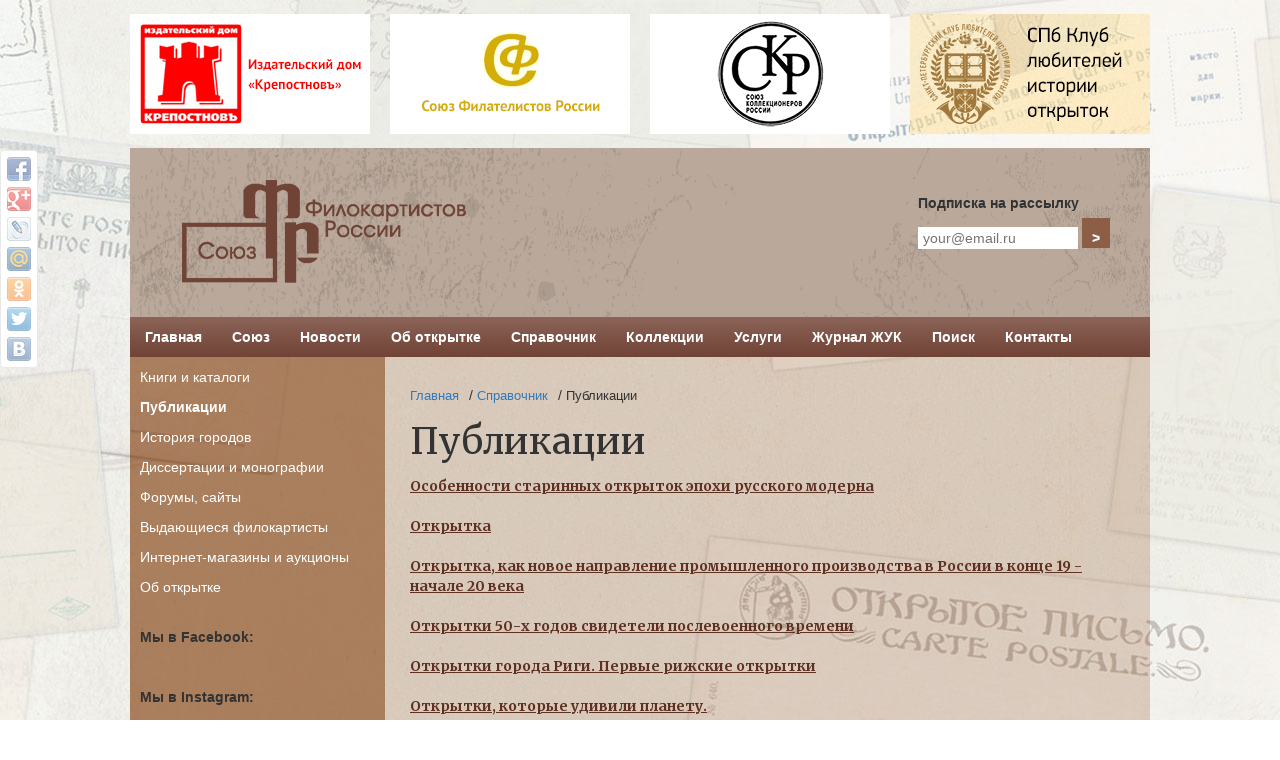

--- FILE ---
content_type: text/html; charset=UTF-8
request_url: https://russianpostcardunion.ru/spravochnik/publikatsii/?bxajaxid=3fd3465ff745fa96c1116a69152092c7&PAGEN_1=4
body_size: 7491
content:
<!DOCTYPE html>
<html>
	<head>
<meta http-equiv="X-UA-Compatible" content="IE=edge">

		<meta http-equiv="Content-Type" content="text/html; charset=UTF-8" />
<meta name="robots" content="index, follow" />
<meta name="keywords" content="Союз филокартистов" />
<meta name="description" content="Союз филокартистов" />
<link href="/bitrix/cache/css/s1/fil/page_c90220fef9bf0f334555d7d42011ab70/page_c90220fef9bf0f334555d7d42011ab70_v1.css?17302915051974" type="text/css"  rel="stylesheet" />
<link href="/bitrix/cache/css/s1/fil/template_1c29df91a7b028c51c936636257b6121/template_1c29df91a7b028c51c936636257b6121_v1.css?17302905828553" type="text/css"  data-template-style="true" rel="stylesheet" />
<script  src="/bitrix/cache/js/s1/fil/template_12591d51c8fa982aee0278893f03423c/template_12591d51c8fa982aee0278893f03423c_v1.js?1730290582990"></script>
<script type="text/javascript">var _ba = _ba || []; _ba.push(["aid", "f055d7943f5b0c260800d2f569974e20"]); _ba.push(["host", "russianpostcardunion.ru"]); (function() {var ba = document.createElement("script"); ba.type = "text/javascript"; ba.async = true;ba.src = (document.location.protocol == "https:" ? "https://" : "http://") + "bitrix.info/ba.js";var s = document.getElementsByTagName("script")[0];s.parentNode.insertBefore(ba, s);})();</script>


		<title>Союз филокартистов</title>
		<link rel="shortcut icon" type="image/x-icon" href="/favicon.png" /> 	
<!-- Bootstrap -->
    <link href="/bitrix/templates/fil/css/bootstrap.min.css" rel="stylesheet">

    <!-- HTML5 shim and Respond.js for IE8 support of HTML5 elements and media queries -->
    <!-- WARNING: Respond.js doesn't work if you view the page via file:// -->
    <!--[if lt IE 9]>
      <script src="https://oss.maxcdn.com/html5shiv/3.7.2/html5shiv.min.js"></script>
      <script src="https://oss.maxcdn.com/respond/1.4.2/respond.min.js"></script>
    <![endif]--> 

    <!-- jQuery (necessary for Bootstrap's JavaScript plugins) -->
    <script src="/bitrix/templates/fil/js/jquery.min.js"></script>
    <!-- Include all compiled plugins (below), or include individual files as needed -->
    <script src="/bitrix/templates/fil/js/bootstrap.min.js"></script>
	
	<!-- fotorama.css & fotorama.js. -->
	<link  href="/bitrix/templates/fil/fotorama/fotorama.css" rel="stylesheet"> <!-- 3 KB -->
	<script src="/bitrix/templates/fil/fotorama/fotorama.js"></script> <!-- 16 KB -->
 <script type="text/javascript" src="/bitrix/templates/fil/js/jquery.fancybox.js"></script>
    <link href="/bitrix/templates/fil/css/fancyboxstyle.css" rel="stylesheet">
    <link href="/bitrix/templates/fil/css/style.css" rel="stylesheet">
	<link href="https://fonts.googleapis.com/css?family=Playfair+Display:400,400i,700,700i,900,900i&amp;subset=cyrillic" rel="stylesheet">
	<link href="https://fonts.googleapis.com/css?family=Merriweather:300,300i,400,400i,700,700i,900,900i&amp;subset=cyrillic" rel="stylesheet">

	</head>

<!-- Yandex.Metrika counter -->
<script type="text/javascript">
    (function (d, w, c) {
        (w[c] = w[c] || []).push(function() {
            try {
                w.yaCounter36089510 = new Ya.Metrika({
                    id:36089510,
                    clickmap:true,
                    trackLinks:true,
                    accurateTrackBounce:true,
                    webvisor:true
                });
            } catch(e) { }
        });

        var n = d.getElementsByTagName("script")[0],
            s = d.createElement("script"),
            f = function () { n.parentNode.insertBefore(s, n); };
        s.type = "text/javascript";
        s.async = true;
        s.src = "https://mc.yandex.ru/metrika/watch.js";

        if (w.opera == "[object Opera]") {
            d.addEventListener("DOMContentLoaded", f, false);
        } else { f(); }
    })(document, window, "yandex_metrika_callbacks");
</script>
<noscript><div><img src="https://mc.yandex.ru/watch/36089510" style="position:absolute; left:-9999px;" alt="" /></div></noscript>
<!-- /Yandex.Metrika counter -->

	<body>
		<div id="fb-root"></div>
		<script>(function(d, s, id) {
		  var js, fjs = d.getElementsByTagName(s)[0];
		  if (d.getElementById(id)) return;
		  js = d.createElement(s); js.id = id;
		  js.src = "//connect.facebook.net/ru_RU/sdk.js#xfbml=1&version=v2.6&appId=647445548637131";
		  fjs.parentNode.insertBefore(js, fjs);
		}(document, 'script', 'facebook-jssdk'));</script>
		<div id="panel">
					</div>

	<div class="container">
      <!-- Banner -->
      <div class="images-navigation-block" style="margin-top:0px !important;"> 
		  <div class="">  
			<div class="images-navigation">
				<noindex>
					<a class="item library" href="http://krepostnov.ru" style="height:120px;" target="_blank">
						<div class="picture" style="height: 120px; background: rgba(124, 53, 0, 0.3);">
							<img src="/images/reklama/krep_h120.png" alt="Издательский дом &laquo;Крепостновъ&raquo;" title="Издательский дом &laquo;Крепостновъ&raquo;">
						</div> 
						
					</a>
					<a class="item library" href="http://sfr-rus.ru/" style="height:120px;" target="_blank">
						<div class="picture" style="height: 120px; background: rgba(124, 53, 0, 0.3);">
							<img src="/images/reklama/filatelist_h120.png" alt="Союз Филателистов России" title="Союз Филателистов России">
						</div> 
						
					</a>
<!--					<a class="item library" href="http://anticvarium.ru/auction/show/51" style="height:120px;" target="_blank">
						<div class="picture" style="height: 120px; background: rgba(124, 53, 0, 0.3);">
							<img src="/images/reklama/online_auc_13.jpg" alt="Аукционный дом Антиквариум — Онлайн аукцион №&nbsp;12 «Две столицы: Москва и Санкт-Петербург в почтовых открытках»" title="Аукционный дом Антиквариум — Онлайн аукцион №&nbsp;12 «Две столицы: Москва и Санкт-Петербург в почтовых открытках»">
						</div> 
					</a> -->
<!--					<a class="item library" href="http://www.museum-72.ru/" style="height:120px;" target="_blank">
						<div class="picture" style="height: 120px; background: rgba(124, 53, 0, 0.3);">
							<img src="/images/reklama/tmpo_h120.png" alt="Музейного комплекса Тюменской области им. И.Я. Словцова" title="Музейного комплекса Тюменской области им. И.Я. Словцова">
						</div> 
					</a> -->
					<a class="item library" href="https://союз-коллекционеров.рф/" style="height:120px;" target="_blank">
						<div class="picture" style="height: 120px; background: rgba(124, 53, 0, 0.3);">
							<img src="/images/reklama/skr_h120.png" alt="Союз коллекционеров России" title="Союз коллекционеров России">
						</div> 
					</a>
					<a class="item library" href="https://www.spbklio.com/" style="height:120px;" target="_blank">
						<div class="picture" style="height: 120px; background: rgba(124, 53, 0, 0.3);">
							<img src="/images/reklama/spbklio_h120.png" alt="СПб Клуб любителей истории открыток" title="СПб Клуб любителей истории открыток">
	<!--						<img src="/images/reklama/mdr_h120.png" alt="Место для вашей рекламы" title="Место для вашей рекламы"> -->
						</div> 
						
					</a>
				</noindex>
				<div class="clearfix"></div>
				
<!--				<a class="item library" href="http://www.detmiro.ru" style="height:120px; width: 100%; max-width: 1020px;" target="_blank">
					<div>
						<img src="/images/reklama/banner_detmiro.jpg" alt="Приглашаем на самую большую историческую выставку открыток в России!" title="Приглашаем на самую большую историческую выставку открыток в России!" style="border: 1px solid #c03e38; width: 100%; max-width: 1020px;">
					</div> 
					
				</a>
				<div class="clearfix"></div> -->
				
			</div> 
		  </div>
      </div>
<div style="clear:both;"></div>

  
      <!-- Header -->
      <div class="masthead"> 
	  
        <a href="/" class="logo">
			<img src="/bitrix/templates/fil/images/pulogo.png" alt="Союз филокартистов России" title="Союз филокартистов России">
		</a>

		<div class="user-menu-btns">
			<!-- http://aiwaspb.ru/socialnye-seti/vidzhet-gruppy-facebook-na-svojj-sajjt.html -->
			<!-- https://developers.facebook.com/docs/plugins/page-plugin -->
<!--			<div class="fb-page"
				data-href="https://www.facebook.com/russianpostcardunion/"
				data-width="350"
				data-small-header="false"
				data-adapt-container-width="true"
				data-hide-cover="false"
				data-show-facepile="false">
				<div class="fb-xfbml-parse-ignore"><blockquote cite="https://www.facebook.com/russianpostcardunion/">
					<a href="https://www.facebook.com/russianpostcardunion/">Союз филокартистов России</a></blockquote>
				</div>
			</div> -->
		</div>
		<div class="translate">
			<div id="google_translate_element"></div><script type="text/javascript">
				function googleTranslateElementInit() {
				  new google.translate.TranslateElement({pageLanguage: 'ru', multilanguagePage: true}, 'google_translate_element');
				}
			</script>
			<script type="text/javascript" src="//translate.google.com/translate_a/element.js?cb=googleTranslateElementInit"></script>
			<br>
			<form method="POST" action="http://cp.unisender.com/ru/subscribe?hash=5ztybgjtmyoizqksxf3dbiwpbm5q79y4do97317e" name="subscribtion_form" target="_blank">
					<label class="subscribe-form-item__label subscribe-form-item__label--input-email subscribe-form-item__label--required">Подписка на рассылку</label>
				<br />
				<input class="subscribe-form-item__control subscribe-form-item__control--input-email" style="width:160px;" type="text" name="email" placeholder="your@email.ru">
				<input class="newsbutton" type="submit" value=">">
				<input type="hidden" name="charset" value="UTF-8">
				<input type="hidden" name="default_list_id" value="5804114">
				<input type="hidden" name="overwrite" value="2">
				<input type="hidden" name="is_v5" value="1">
			</form>
		</div>

</div>
 


<ul id="horizontal-multilevel-menu">


	
	
		
							<li><a href="/" class="root-item">Главная</a></li>
			
		
	
	

	
	
					<li><a href="/about/" class="root-item">Союз</a>
				<ul>
		
	
	

	
	
		
							<li><a href="/news/">Новости</a></li>
			
		
	
	

	
	
		
							<li><a href="/about/ustav/">Устав организации</a></li>
			
		
	
	

	
	
		
							<li><a href="/about/svidetelstvo-o-registratsii/">Свидетельство о регистрации</a></li>
			
		
	
	

	
	
		
							<li><a href="/about/zayavlenie-o-vstuplenii-v-soyuz/">Заявление о вступлении в Союз</a></li>
			
		
	
	

	
	
		
							<li><a href="/about/vstrechi-filokartistov/">Встречи филокартистов</a></li>
			
		
	
	

	
	
		
							<li><a href="/about/smi/">СМИ о нас</a></li>
			
		
	
	

	
	
		
							<li><a href="/about/rewards/">Наши награды</a></li>
			
		
	
	

	
	
		
							<li><a href="/about/otdeleniya/">Отделения</a></li>
			
		
	
	

	
	
		
							<li><a href="/about/prezidium/">Президиум</a></li>
			
		
	
	

	
	
		
							<li><a href="/about/partnery/">Партнеры</a></li>
			
		
	
	

			</ul></li>	
	
		
							<li><a href="/news/" class="root-item">Новости</a></li>
			
		
	
	

	
	
		
							<li><a href="/spravochnik/ob-otkrytke/" class="root-item">Об открытке</a></li>
			
		
	
	

	
	
					<li><a href="/spravochnik/" class="root-item">Справочник</a>
				<ul>
		
	
	

	
	
		
							<li><a href="/spravochnik/biblioteka/">Книги и каталоги</a></li>
			
		
	
	

	
	
		
							<li class="item-selected"><a href="/spravochnik/publikatsii/">Публикации</a></li>
			
		
	
	

	
	
		
							<li><a href="/spravochnik/istoriya-gorodov/">История городов</a></li>
			
		
	
	

	
	
		
							<li><a href="/spravochnik/diss/">Диссертации и монографии</a></li>
			
		
	
	

	
	
		
							<li><a href="/spravochnik/elektronnye-resursy/">Форумы, сайты</a></li>
			
		
	
	

	
	
		
							<li><a href="/spravochnik/famous/">Выдающиеся филокартисты</a></li>
			
		
	
	

	
	
		
							<li><a href="/spravochnik/shops/">Интернет-магазины и аукционы</a></li>
			
		
	
	

	
	
		
							<li><a href="/spravochnik/ob-otkrytke/">Об открытке</a></li>
			
		
	
	

			</ul></li>	
	
					<li><a href="/exhibition/" class="root-item">Коллекции</a>
				<ul>
		
	
	

	
	
		
							<li><a href="/exhibition/index.php?SECTION_ID=45">Открытки до 1917 года</a></li>
			
		
	
	

	
	
		
							<li><a href="/exhibition/index.php?SECTION_ID=46">Открытки с 1917 до 1991 года</a></li>
			
		
	
	

	
	
		
							<li><a href="/exhibition/index.php?SECTION_ID=47">Современные открытки</a></li>
			
		
	
	

			</ul></li>	
	
					<li><a href="/uslugi/" class="root-item">Услуги</a>
				<ul>
		
	
	

	
	
		
							<li><a href="/uslugi/formirovanie-kollektsiy/">Формирование коллекций</a></li>
			
		
	
	

	
	
		
							<li><a href="/uslugi/organizatsiya-vystavok/">Организация выставок</a></li>
			
		
	
	

	
	
		
							<li><a href="/uslugi/oformlenie-intererov/">Оформление интерьеров</a></li>
			
		
	
	

	
	
		
							<li><a href="/uslugi/poligraficheskiy-dizayn/">Полиграфический дизайн</a></li>
			
		
	
	

	
	
		
							<li><a href="/uslugi/ekspertnaya-deyatelnost/">Экспертная деятельность</a></li>
			
		
	
	

			</ul></li>	
	
					<li><a href="/zhurnal-zhuk/" class="root-item">Журнал ЖУК</a>
				<ul>
		
	
	

	
	
		
							<li><a href="/zhurnal-zhuk/2007-01-12.php">№ 01 (12) 2007</a></li>
			
		
	
	

	
	
		
							<li><a href="/zhurnal-zhuk/2007-02-13.php">№ 02 (13) 2007</a></li>
			
		
	
	

	
	
		
							<li><a href="/zhurnal-zhuk/2007-03-14.php">№ 03 (14) 2007</a></li>
			
		
	
	

	
	
		
							<li><a href="/zhurnal-zhuk/2007-04-15.php">№ 04 (15) 2007</a></li>
			
		
	
	

	
	
		
							<li><a href="/zhurnal-zhuk/2008-01-16.php">№ 01 (16) 2008</a></li>
			
		
	
	

	
	
		
							<li><a href="/zhurnal-zhuk/2008-02-17.php">№ 02 (17) 2008</a></li>
			
		
	
	

	
	
		
							<li><a href="/zhurnal-zhuk/2008-03-18.php">№ 03 (18) 2008</a></li>
			
		
	
	

	
	
		
							<li><a href="/zhurnal-zhuk/2008-04-19.php">№ 04 (19) 2008</a></li>
			
		
	
	

	
	
		
							<li><a href="/zhurnal-zhuk/2008-04-20.php">№ 04 (20) 2008</a></li>
			
		
	
	

	
	
		
							<li><a href="/zhurnal-zhuk/2009-02-03-21-22.php">№ 02-03 (21-22) 2009</a></li>
			
		
	
	

	
	
		
							<li><a href="/zhurnal-zhuk/2009-04-23.php">№ 04 (23) 2009</a></li>
			
		
	
	

	
	
		
							<li><a href="/zhurnal-zhuk/2010-01-24.php">№ 01 (24) 2010</a></li>
			
		
	
	

	
	
		
							<li><a href="/zhurnal-zhuk/2010-02-25.php">№ 02 (25) 2010</a></li>
			
		
	
	

	
	
		
							<li><a href="/zhurnal-zhuk/2011-01-26.php">№ 01 (26) 2011</a></li>
			
		
	
	

	
	
		
							<li><a href="/zhurnal-zhuk/2011-02-27.php">№ 02 (27) 2011</a></li>
			
		
	
	

	
	
		
							<li><a href="/zhurnal-zhuk/2014-01-28.php">№ 01 (28) 2014</a></li>
			
		
	
	

	
	
		
							<li><a href="/zhurnal-zhuk/2014-02-29.php">№ 02 (29) 2014</a></li>
			
		
	
	

	
	
		
							<li><a href="/zhurnal-zhuk/2015-30.php">№ 30 2015</a></li>
			
		
	
	

			</ul></li>	
	
		
							<li><a href="/search/" class="root-item">Поиск</a></li>
			
		
	
	

	
	
					<li><a href="/kontakty/" class="root-item">Контакты</a>
				<ul>
		
	
	

	
	
		
							<li><a href="/reklamodatelyam/">Рекламодателям</a></li>
			
		
	
	

	</ul></li>
</ul>
<div class="menu-clear-left"></div>

<!-- <div id="navigation">
 
</div> -->


						<div class="col-md-3" style="background: #7c3500; background: rgba(124, 53, 0, 0.6); padding:10px;">
	 
<div style="color:white;">

			<p><a href="/spravochnik/biblioteka/" style="color:white;">Книги и каталоги</a></p>
		
			<p><strong><a href="/spravochnik/publikatsii/" class="selected" style="color:white;">Публикации</a></strong></p>
		
			<p><a href="/spravochnik/istoriya-gorodov/" style="color:white;">История городов</a></p>
		
			<p><a href="/spravochnik/diss/" style="color:white;">Диссертации и монографии</a></p>
		
			<p><a href="/spravochnik/elektronnye-resursy/" style="color:white;">Форумы, сайты</a></p>
		
			<p><a href="/spravochnik/famous/" style="color:white;">Выдающиеся филокартисты</a></p>
		
			<p><a href="/spravochnik/shops/" style="color:white;">Интернет-магазины и аукционы</a></p>
		
			<p><a href="/spravochnik/ob-otkrytke/" style="color:white;">Об открытке</a></p>
		
</div>
		<br>
	<!-- https://developers.facebook.com/docs/plugins/page-plugin -->
	<b>Мы в Facebook:</b><br>
	<div class="fb-page"
		data-href="https://www.facebook.com/russianpostcardunion/"
		data-width="235"
		data-height="300"
		data-small-header="false"
		data-adapt-container-width="false"
		data-hide-cover="false"
		data-show-facepile="true">
		<div class="fb-xfbml-parse-ignore"><blockquote cite="https://www.facebook.com/russianpostcardunion/">
			<a href="https://www.facebook.com/russianpostcardunion/">Союз филокартистов России</a></blockquote>
		</div>
	</div>

	<br><br>
	<!-- http://instagramm.ru/instagram-widget-na-sait/ -->
	<!-- http://www.ipetrenko.ru/2014/12/instagram-widget-to-your-website-or-blog.html -->
	<!-- http://www.ipetrenko.ru/2015/07/widget-instagram-for-website.html -->
	<!-- https://lightwidget.com/?username=postcardunion -->
	<b>Мы в Instagram:</b><br>
	<div>
		<!-- LightWidget WIDGET --><script src="//lightwidget.com/widgets/lightwidget.js"></script><iframe src="//lightwidget.com/widgets/e49a98e7376b5237b3030b27efbd9315.html" id="lightwidget_e49a98e737" name="lightwidget_e49a98e737"  scrolling="no" allowtransparency="true" class="lightwidget-widget" style="width: 100%; border: 0; overflow: hidden;"></iframe>
	</div>
</div>
<div class="col-md-9" style="background: #7c3500; background: rgba(124, 53, 0, 0.2); padding:10px;">
	<link href="/bitrix/css/main/font-awesome.css?156941135128777" type="text/css" rel="stylesheet" />
<div class="bx-breadcrumb">
			<div class="bx-breadcrumb-item" id="bx_breadcrumb_0" itemscope="" itemtype="http://data-vocabulary.org/Breadcrumb" itemref="bx_breadcrumb_1">
				
				<a href="/" title="Главная" itemprop="url">
					<span itemprop="title">Главная</span>
				</a>
			</div>
			<div class="bx-breadcrumb-item" id="bx_breadcrumb_1" itemscope="" itemtype="http://data-vocabulary.org/Breadcrumb" itemprop="child">
				/
				<a href="/spravochnik/" title="Справочник" itemprop="url">
					<span itemprop="title">Справочник</span>
				</a>
			</div>
			<div class="bx-breadcrumb-item">
				/
				<span>Публикации</span>
			</div><div style="clear:both"></div></div>	<h1>Публикации</h1>


<div class="news-list">
		<p class="news-item" id="bx_3218110189_395">
													<a class="nlink" href="/spravochnik/publikatsii/395/">Особенности старинных открыток эпохи русского модерна</a><br />
														</p>
		<p class="news-item" id="bx_3218110189_397">
													<a class="nlink" href="/spravochnik/publikatsii/397/">Открытка</a><br />
														</p>
		<p class="news-item" id="bx_3218110189_396">
													<a class="nlink" href="/spravochnik/publikatsii/396/">Открытка, как новое направление промышленного производства в России в конце 19 - начале 20 века</a><br />
														</p>
		<p class="news-item" id="bx_3218110189_398">
													<a class="nlink" href="/spravochnik/publikatsii/398/">Открытки 50-х годов  свидетели послевоенного времени</a><br />
														</p>
		<p class="news-item" id="bx_3218110189_399">
													<a class="nlink" href="/spravochnik/publikatsii/399/">Открытки города Риги. Первые рижские открытки</a><br />
														</p>
		<p class="news-item" id="bx_3218110189_400">
													<a class="nlink" href="/spravochnik/publikatsii/400/">Открытки, которые удивили планету.</a><br />
														</p>
		<p class="news-item" id="bx_3218110189_401">
													<a class="nlink" href="/spravochnik/publikatsii/401/">Открытое письмо (открытка) как реклама</a><br />
														</p>
		<p class="news-item" id="bx_3218110189_1592">
													<a class="nlink" href="/spravochnik/publikatsii/1592/">Партала М.А. К теме Русско-Британского фронтового содружества: новые находки</a><br />
										Статья в № 1 &#40;56&#41; &#40;2018&#41; журнала &quot;Филокартия&quot;									</p>
		<p class="news-item" id="bx_3218110189_402">
													<a class="nlink" href="/spravochnik/publikatsii/402/">Первая рождественская открытка. История первой рождественской открытки</a><br />
														</p>
		<p class="news-item" id="bx_3218110189_329">
													<a class="nlink" href="/spravochnik/publikatsii/329/">Петраков В., Мелитонян А. Музей русской открытки</a><br />
														</p>
		<p class="news-item" id="bx_3218110189_330">
													<a class="nlink" href="/spravochnik/publikatsii/330/">Пиотровская Н. Каталог открыток с произведений скульптора Иннокентия Николаевича Жукова</a><br />
														</p>
		<p class="news-item" id="bx_3218110189_403">
													<a class="nlink" href="/spravochnik/publikatsii/403/">Почтовые открытки русского авангарда</a><br />
														</p>
		<p class="news-item" id="bx_3218110189_404">
													<a class="nlink" href="/spravochnik/publikatsii/404/">Продажа старинных открыток приносит неплохой доход</a><br />
														</p>
		<p class="news-item" id="bx_3218110189_405">
													<a class="nlink" href="/spravochnik/publikatsii/405/">Рене Гера. Интервью с коллекционером русской эмиграции</a><br />
														</p>
		<p class="news-item" id="bx_3218110189_331">
													<a class="nlink" href="/spravochnik/publikatsii/331/">Рогоза В. Почему Елизавета Меркурьевна Бём была самой известной русской художницей на рубеже XIX-XX веков</a><br />
														</p>
		<p class="news-item" id="bx_3218110189_406">
													<a class="nlink" href="/spravochnik/publikatsii/406/">Рождественские и новогодние открытки  предметы старины со сложной историей</a><br />
														</p>
		<p class="news-item" id="bx_3218110189_896">
													<a class="nlink" href="/spravochnik/publikatsii/896/">Розанов С. &quot;Великий Карл&quot; в филокартии</a><br />
														</p>
		<p class="news-item" id="bx_3218110189_898">
													<a class="nlink" href="/spravochnik/publikatsii/898/">Розанов С. &quot;Секреты&quot; и проблемы филокартии</a><br />
														</p>
		<p class="news-item" id="bx_3218110189_889">
													<a class="nlink" href="/spravochnik/publikatsii/889/">Розанов С. В бывшем Аксаковом</a><br />
														</p>
		<p class="news-item" id="bx_3218110189_894">
													<a class="nlink" href="/spravochnik/publikatsii/894/">Розанов С. Забытые художники</a><br />
														</p>
	<br />
<font class="text">Новости 


	61 - 80 из 144<br /></font>

	<font class="text">

	
					<a href="/spravochnik/publikatsii/">Начало</a>
			|
							<a href="/spravochnik/publikatsii/?PAGEN_1=3">Пред.</a>
						|
		
	
	
					<a href="/spravochnik/publikatsii/?PAGEN_1=2">2</a>
					
					<a href="/spravochnik/publikatsii/?PAGEN_1=3">3</a>
					
					<b>4</b>
					
					<a href="/spravochnik/publikatsii/?PAGEN_1=5">5</a>
					
					<a href="/spravochnik/publikatsii/?PAGEN_1=6">6</a>
						|

			<a href="/spravochnik/publikatsii/?PAGEN_1=5">След.</a>&nbsp;|
		<a href="/spravochnik/publikatsii/?PAGEN_1=8">Конец</a>
	



</font></div>
</div>

<div style="clear:both;"></div>
<script>
$("a.grouped_photos").fancybox();
</script>
      <footer class="footer">
	  
        <a href="/" class="footer-logo">
			<img src="/bitrix/templates/fil/images/pulogo.png"/>
		</a>
		
		<div class="footer-text-center">
			<noindex><a href="https://www.facebook.com/russianpostcardunion/" target="_blank" rel="nofollow"><img src="/images/icons/icon_facebook.png" style="width: 32px; height: 32px; border-radius: 6px;"></a></noindex>
			<noindex><a href="https://www.instagram.com/postcardunion/" target="_blank" rel="nofollow"><img src="/images/icons/icon_instagram.png" style="5px; width: 32px; height: 32px;"></a></noindex>
			<span class="counters">
			<!--LiveInternet counter--><script type="text/javascript"><!--
			document.write("<a href='//www.liveinternet.ru/click' "+
			"target=_blank><img src='//counter.yadro.ru/hit?t18.5;r"+
			escape(document.referrer)+((typeof(screen)=="undefined")?"":
			";s"+screen.width+"*"+screen.height+"*"+(screen.colorDepth?
			screen.colorDepth:screen.pixelDepth))+";u"+escape(document.URL)+
			";"+Math.random()+
			"' alt='' title='LiveInternet: показано число просмотров за 24"+
			" часа, посетителей за 24 часа и за сегодня' "+
			"border='0' width='88' height='31'><\/a>")
			//--></script><!--/LiveInternet-->
			</span>
		</div>
	
        <div class="footer-text-right"><br/>
			125009, г.&nbsp;Москва,<br/>
			ул.&nbsp;Тверская, д.&nbsp;12, стр.&nbsp;2<br/>
			8 495 650-24-66<br/>
			<a href="mailto:info@russianpostcardunion.ru">info@russianpostcardunion.ru</a><br/>
			<span><a href="/reklamodatelyam/">Рекламодателям</a><br><a href="https://www.t-design.ru/podderzhka-sajtov/" class="creator" target="_blank" title="Техническая поддержка и сопровождение сайта — Студия «Т-Дизайн»">Техподдержка сайта</a>&nbsp;— Т-Дизайн</span>

		</div>
		<div class="clearfix"></div>
      </footer>
<!-- Yandex.Metrika counter -->
<script type="text/javascript">
    (function (d, w, c) {
        (w[c] = w[c] || []).push(function() {
            try {
                w.yaCounter33220388 = new Ya.Metrika({
                    id:33220388,
                    clickmap:true,
                    trackLinks:true,
                    accurateTrackBounce:true,
                    webvisor:true,
                    trackHash:true
                });
            } catch(e) { }
        });

        var n = d.getElementsByTagName("script")[0],
            s = d.createElement("script"),
            f = function () { n.parentNode.insertBefore(s, n); };
        s.type = "text/javascript";
        s.async = true;
        s.src = "https://mc.yandex.ru/metrika/watch.js";

        if (w.opera == "[object Opera]") {
            d.addEventListener("DOMContentLoaded", f, false);
        } else { f(); }
    })(document, window, "yandex_metrika_callbacks");
</script>
<noscript><div><img src="https://mc.yandex.ru/watch/33220388" style="position:absolute; left:-9999px;" alt="" /></div></noscript>
<!-- /Yandex.Metrika counter -->
</div>
<div class="share42init" data-top1="150" data-top2="20" data-margin="0"></div>
<script type="text/javascript" src="/share42/share42.js"></script> 
	</body>
</html>

--- FILE ---
content_type: text/css
request_url: https://russianpostcardunion.ru/bitrix/cache/css/s1/fil/template_1c29df91a7b028c51c936636257b6121/template_1c29df91a7b028c51c936636257b6121_v1.css?17302905828553
body_size: 1781
content:


/* Start:/bitrix/templates/fil/components/bitrix/menu/horizontal_multilevel1/style.css?15694113605122*/
/**Top menu**/
#horizontal-multilevel-menu,#horizontal-multilevel-menu ul
{
	margin:0; padding:0;
	background:#BC262C url(/bitrix/templates/fil/components/bitrix/menu/horizontal_multilevel1/images/header_menu_bg.gif) repeat-x;
	background: linear-gradient(to top, #67646B, #99999a) repeat scroll 0% 0%;
	background: linear-gradient(to bottom, rgba(124, 53, 0, 0.5), rgba(124, 53, 0, 0.2)) repeat scroll 0% 0%;
	background: linear-gradient(to top, #704336, #8c6458) repeat scroll 0% 0%;
	min-height:27px;
	width:100%;
	list-style:none;
	font-size:11px;
	font-size:14px;
	float:left;
	/*font-size:90%*/
/*	margin-bottom: 14px; */
}

#horizontal-multilevel-menu
{

}

/*Links*/
#horizontal-multilevel-menu a
{
	display:block;
	padding:5px 10px;
	/*padding:0.3em 0.8em;*/
	text-decoration:none;
	text-align:center;
}

#horizontal-multilevel-menu li
{
	float:left;
}

/*Root items*/
#horizontal-multilevel-menu li a.root-item
{
	color:#fff;
	font-weight:bold;
	padding:7px 12px;
	padding:10px 15px;
}

/*Root menu selected*/
#horizontal-multilevel-menu li a.root-item-selected
{
	background:#fc8d3d;
	background:rgba(255, 255, 255, 0.2);
	color:#fff;
	font-weight:bold;
	padding:7px 12px;
	padding:10px 15px;
}

/*Root items: hover*/
#horizontal-multilevel-menu li:hover a.root-item, #horizontal-multilevel-menu li.jshover a.root-item
{
	background:#e26336;
	background:rgba(255, 255, 255, 0.1);
	color:#fff;
}

/*Item-parents*/
#horizontal-multilevel-menu a.parent
{
	background: url(/bitrix/templates/fil/components/bitrix/menu/horizontal_multilevel1/images/arrow.gif) center right no-repeat;
}

/*Denied items*/
#horizontal-multilevel-menu a.denied
{
	background: url(/bitrix/templates/fil/components/bitrix/menu/horizontal_multilevel1/images/lock.gif) center right no-repeat;
}

/*Child-items: hover*/
#horizontal-multilevel-menu li:hover, #horizontal-multilevel-menu li.jshover
{
/*	background:#D6D6D6; Убираем */ 
	color:#fff;
}

/*Child-items selected*/
#horizontal-multilevel-menu li.item-selected
{
/*	background:#D6D6D6; Убираем */
	color:#fff;
}
#horizontal-multilevel-menu ul li:hover, #horizontal-multilevel-menu ul li.jshover { background:#D6D6D6; } /* Добавляем */
#horizontal-multilevel-menu ul li.item-selected { background:#D6D6D6; } /* Добавляем */

/*Sub-menu box*/
#horizontal-multilevel-menu li ul
{
	position:absolute;
	/*top:-999em;*/
	top:auto;
	display:none;
	z-index:500;

	height:auto;
	/*width:12em;*/
	width:135px;
	width:250px;
	background:#F5F5F5;
	border:1px solid #C1C1C1;
}

/*Sub-menu item box*/
#horizontal-multilevel-menu li li
{
	width:100%;
	border-bottom:1px solid #DEDEDE;
}

/*Item link*/
#horizontal-multilevel-menu li ul a
{
	text-align:left;
}

/*Items text color & size */
#horizontal-multilevel-menu li a,
#horizontal-multilevel-menu li:hover li a,
#horizontal-multilevel-menu li.jshover li a,
#horizontal-multilevel-menu li:hover li:hover li a,
#horizontal-multilevel-menu li.jshover li.jshover li a,
#horizontal-multilevel-menu li:hover li:hover li:hover li a,
#horizontal-multilevel-menu li.jshover li.jshover li.jshover li a,
#horizontal-multilevel-menu li:hover li:hover li:hover li:hover li a,
#horizontal-multilevel-menu li.jshover li.jshover li.jshover li.jshover li a,
#horizontal-multilevel-menu li:hover li:hover li:hover li:hover li:hover li a,
#horizontal-multilevel-menu li.jshover li.jshover li.jshover li.jshover li.jshover li a
{
	color:#4F4F4F;
/*	font-weight:bold; */
}

/*Items text color & size: hover*/
#horizontal-multilevel-menu li:hover li:hover a,
#horizontal-multilevel-menu li.jshover li.jshover a,
#horizontal-multilevel-menu li:hover li:hover li:hover a,
#horizontal-multilevel-menu li.jshover li.jshover li.jshover a,
#horizontal-multilevel-menu li:hover li:hover li:hover li:hover a,
#horizontal-multilevel-menu li.jshover li.jshover li.jshover li.jshover a
#horizontal-multilevel-menu li:hover li:hover li:hover li:hover li:hover a,
#horizontal-multilevel-menu li.jshover li.jshover li.jshover li.jshover li.jshover a
#horizontal-multilevel-menu li:hover li:hover li:hover li:hover li:hover li:hover a,
#horizontal-multilevel-menu li.jshover li.jshover li.jshover li.jshover li.jshover li.jshover a
{
	color:#4F4F4F;
}

#horizontal-multilevel-menu li ul ul
{
	margin:-27px 0 0 132px;
	/*margin:-1.93em 0 0 11.6em;*/
}

#horizontal-multilevel-menu li:hover ul ul,
#horizontal-multilevel-menu li.jshover ul ul,
#horizontal-multilevel-menu li:hover ul ul ul,
#horizontal-multilevel-menu li.jshover ul ul ul,
#horizontal-multilevel-menu li:hover ul ul ul ul,
#horizontal-multilevel-menu li.jshover ul ul ul ul,
#horizontal-multilevel-menu li:hover ul ul ul ul ul,
#horizontal-multilevel-menu li.jshover ul ul ul ul ul
{
	/*top:-999em;*/
	display:none;
}

#horizontal-multilevel-menu li:hover ul,
#horizontal-multilevel-menu li.jshover ul,
#horizontal-multilevel-menu li li:hover ul,
#horizontal-multilevel-menu li li.jshover ul,
#horizontal-multilevel-menu li li li:hover ul,
#horizontal-multilevel-menu li li li.jshover ul,
#horizontal-multilevel-menu li li li li:hover ul,
#horizontal-multilevel-menu li li li li.jshover ul,
#horizontal-multilevel-menu li li li li li:hover ul,
#horizontal-multilevel-menu li li li li li.jshover ul
{
	/*z-index:1000;
	top:auto;*/
	display:block;
}

div.menu-clear-left
{
	clear:left;
}

/* End */


/* Start:/bitrix/templates/fil/styles.css?1569411360303*/
.title{
	background: #7c3500 url("/bitrix/templates/fil/../images/news-bg.png") center bottom no-repeat;
	width: 158px;
	font-size: 24px;
	padding: 6px 0 6px 10px;
	margin: 0 0 0;
	color: #fff;
	font-family: 'Cambia', serif;
}
.creator { text-decoration: none !important; }
.ndfHFb-c4YZDc-Wrql6b { display: none !important; }
/* End */


/* Start:/bitrix/templates/fil/template_styles.css?15694113602198*/
.masthead .translate {
    float: right;
    padding: 25px 20px 0 0;
    position: relative;
}
.nav-justified>li{

padding: 0 10px 0 10px;}



.col-md-9 { padding: 22px 25px !important; }
.col-md-9 ul li { margin-bottom: 10px; }
h1 { margin-top: 0 !important; margin-bottom: 15px !important; }
a.link_pdf,
a.link_zip,
a.link_jpg,
a.link_xls,
a.link_rar {
/*    font-size: 90%; */
}
a.link_pdf,
a.link_pps,
a.link_doc,
a.link_zip,
a.link_jpg,
a.link_xls,
a.link_rar,
a.link_php,
a.link_www {
	margin: 0px;
	border: 0px none;
	padding: 2px 0px 5px 24px;
}
a.link_pdf { background: url("/bitrix/templates/fil/../../../images/icons/file_pdf.png") no-repeat scroll left top transparent; }
a.link_pps { background: url("/bitrix/templates/fil/../../../images/icons/file_pps.png") no-repeat scroll left top transparent; }
a.link_doc { background: url("/bitrix/templates/fil/../../../images/icons/file_doc.png") no-repeat scroll left top transparent; }
a.link_zip { background: url("/bitrix/templates/fil/../../../images/icons/file_zip.png") no-repeat scroll left top transparent; }
a.link_jpg { background: url("/bitrix/templates/fil/../../../images/icons/file_jpg.png") no-repeat scroll left top transparent; }
a.link_xls { background: url("/bitrix/templates/fil/../../../images/icons/file_xls.png") no-repeat scroll left top transparent; }
a.link_rar { background: url("/bitrix/templates/fil/../../../images/icons/file_rar.png") no-repeat scroll left top transparent; }
a.link_php { background: url("/bitrix/templates/fil/../../../images/icons/file_php.png") no-repeat scroll left top transparent; }
a.link_www { background: url("/bitrix/templates/fil/../../../images/icons/file_www.png") no-repeat scroll left top transparent; }

.link_new_window:after, .link_nw:after {
	padding: 0 0 0 2px;
	margin-right: 3px;
	vertical-align: middle;
	content: url(/bitrix/templates/fil/../../../images/icons/new_window.gif);
}
.clear { clear: both; }
#share42 {padding: 6px 6px 0; background: #FFF; border: 1px solid #E9E9E9; border-radius: 4px;}
#share42:hover {background: #F6F6F6; border: 1px solid #D4D4D4; box-shadow: 0 0 5px #DDD;}
#share42 a {opacity: 0.5}
#share42:hover a {opacity: 0.7}
#share42 a:hover {opacity: 1}

.fancybox-title-float-wrap .child { white-space: unset !important; }
.fancybox-title-float-wrap { left: -35%; margin-bottom: -55px !important; }

.news-detail ul li, .news-detail ol li { margin-bottom: 10px; }
/* End */
/* /bitrix/templates/fil/components/bitrix/menu/horizontal_multilevel1/style.css?15694113605122 */
/* /bitrix/templates/fil/styles.css?1569411360303 */
/* /bitrix/templates/fil/template_styles.css?15694113602198 */


--- FILE ---
content_type: text/css
request_url: https://russianpostcardunion.ru/bitrix/templates/fil/css/style.css
body_size: 2411
content:
body {
	background:#fff url("../images/bg2.jpg") top center repeat-y; 
	/*background-size: cover;*/
}

.top-ads {
	padding:0 0 44px;
}

.masthead {
	background:#ddd url("../images/header.png") 0 0 no-repeat;
	height: 169px;	
}

.masthead .user-menu-btns {
	float: right;
	padding:20px 20px 0 0;
	position: relative; 
}

.masthead .user-menu-btns .btn-menu{
	display: block;
	float: left;
	padding:5px 20px 4px;
	background: rgb(121, 67, 41);
	background: rgba(121, 67, 41, 0.8); 
	margin:0 0 24px;
	color: #fff;
	cursor: pointer;
	font-size: 18px;
}

.masthead .user-menu-btns .enter{ 
	background: rgb(42, 42, 42);
	background: rgba(42, 42, 42, 0.7);
	margin:0 0;
}

.user-menu-btns .user-menu-dropdown{ 
	position: absolute;
	z-index:11;
	width: 214px;
	height:214px;
	top:139px;
	padding:15px;
	background: #e8dfc8;
	color: #555;
	font-size: 13px;
	
	display: none;
}

.user-menu-btns .user-menu-dropdown .top-corner{  
	background: url("../images/top-corner.png") 0 0 no-repeat;
	position: absolute;
	width: 31px;
	height: 15px;
	
	top:-12px;
	left:10px;
}
.user-menu-btns .user-menu-dropdown .value{ 
	border:1px solid #aaa;
	display: block;
	margin:0 0 8px;
	width: 187px;
	padding:1px 3px 0px;
	font-size: 17px;
}
.user-menu-btns .user-menu-dropdown .submit{ 
	border:0;
	display: block; 
	width: 65px;
	padding:1px 3px;
	text-align: center;
	font-size: 16px;
	color: #fff;
	background: rgb(121, 67, 41);
	background: rgba(121, 67, 41, 0.8); 
	float: left;
}
.user-menu-btns .user-menu-dropdown .forgot-pswd{ 
	margin:4px 0 0;
	float: right;
}
.user-menu-btns .user-menu-dropdown a{ 
	text-decoration: underline;
	color: #005c87;
}

.logo {
	margin:32px 0 0 52px;
	float: left;
}

.main-slider { 
	overflow: hidden;
/*	margin:20px 0 0; */
	margin: 0;
	position: relative;
}

.slider-content-block { 
	width: 100%;
}
 
.main-slider  .fotorama__nav-wrap {
	background: rgba(0, 0, 0);
	background: rgba(0, 0, 0, 0.5);
	padding:10px 15px 15px;
	height: 25px;
	margin:-51px 0 0;
	z-index:10;
	position: relative;
}

.main-slider  .fotorama__nav--dots .fotorama__nav__frame {
	border:1px solid #555;
	margin:0 4px;
	width: 20px; 
	height: 20px;
	border-radius:13px;
	padding:3px;
}

.main-slider  .fotorama__nav__frame--dot .fotorama__dot {
	border:0;
	background: #fff;
	width: 20px;
	height: 20px;
	border-radius:13px;
	top: 0px;
	left: 0px;
}
.main-slider  .fotorama__nav__frame--dot.fotorama__active .fotorama__dot {
	border:0;
	background: #111;
	width: 20px;
	height: 20px;
	border-radius:11px;
	top: 0px;
	left: 0px;
}
  

 
.main-slider-shadow {
	background:url("../images/slider-shadow.png") center bottom no-repeat;
	padding:0 0 70px;
}

.slider-navigation{
	z-index:1;
	position: absolute;
	top:0;
	width:100%;
	height: 70px;
	background: rgba(0, 0, 0);
	background: rgba(0, 0, 0, 0.6);
}

.main-slider .slider-navigation{
}


.main-slider .slider-navigation li{
	 font-size: 24px;
	 line-height: 70px;
	 font-family: 'Myriad Pro'; 
}


.main-slider .slider-navigation a{
	 color: #fff;
	 text-decoration: underline;
	 padding:0;
}


.main-slider .slider-navigation a:hover{
	 background-color: none !important;
}

.news-block {
	padding:0 0;
	margin-top: -30px;
}

.news-block .news-row{
	padding:0 0 0 60px;  
}

.news-block .news-row .column{
	width: 250px;
	margin:0 25px; 
	float: left;
	height: 290px;
}


.news-block .fotorama__nav-wrap{
	display: none;
}

.title{
	background:#7c3500 url("../images/news-bg.png") center bottom no-repeat;
	width: 158px;
	font-size: 20px;
	padding:6px 0 6px 10px;
	margin:0 0 0;
	color: #fff; 
	font-family: 'Cambia', serif;
}
 
.news-block  .news-block-content{  
	color: #616161;
	line-height: 20px;
}
 
 
.news-block  .news-block-content h2 a{
	color: #7d3500;
	font-size: 18px;
	font-family: 'Myriad Pro'; 
	font-family: 'Merriweather','Playfair Display','Helvetica Neue',Helvetica,Arial,sans-serif;
	text-decoration: underline;
	display: block;
	line-height: 1.2;
}
 
.news-block  .news-block-content .date{
	color: #8c3c0b;  
} 

.images-navigation-block { 
	margin: 20px 0 4px;
	
} 

.images-navigation {
	margin:0 -10px;
}

.images-navigation .item{
	 font-size: 24px;
	 font-family: 'Myriad Pro';  
	 float: left;
	 position: relative;
	 width: 240px;
	 height: 250px;
	 margin:10px 10px 10px; 
	 display: block;
}
  
 
.images-navigation  .picture{
	 color: #fff; 
	 padding:0;   
	 display: block;
	 text-align: center;
	 position: relative;
	 z-index:0;
	 width: 240px;
	 height: 375px;
	 overflow: hidden;
	 text-align: center;
} 
 
.images-navigation .title{
	 color: #fff; 
	 background: rgba(25, 123, 48, 0.6); 
/*	 background: rgba(25, 123, 48);  */
	 display: block;
	 text-align: center;
	 position: absolute;
	 z-index:1;
	 width:100%;
	 bottom:0;
	 cursor: pointer;
	 line-height: 24px;
	 padding: 15px 0 !important;
}
.images-navigation .title:hover {
	background: rgba(0, 0, 0, 0.7) !important; 
	color: #fff !important;
}

.images-navigation .library .title{
	 color: #fff; 
	 padding:0; 
	 background: rgba(96, 92, 168, 0.7);
	 background: rgba(96, 92, 168);
}

.images-navigation .forum .title{
	 color: #fff; 
	 padding:0; 
	 background: rgba(39, 38, 37, 0.6);  
	 background: rgba(39, 38, 37);  
}


.images-navigation .advertisement .title{
	 color: #fff; 
	 padding:0; 
	 background: rgba(242, 101, 34, 0.6);  
	 background: rgba(242, 101, 34);  
}


.images-navigation .archive .title{
	 color: #fff; 
	 padding:0; 
	 background: rgba(25, 123, 48, 0.6); 
	 background: rgba(25, 123, 48); 
}

.images-navigation .title:hover{ 
	color: #111;
}

.questions-block {

}

.questions-block  .questions-left{
	float: left;
	overflow: hidden;
	width: 575px;
}


.questions-block  .question-content{
	position: relative;
	min-height: 200px;
	background: #fff;
	margin:0 0 18px;
	font-size: 20px;
}

.questions-block  .question-content p{
	padding:5px;
}


.questions-block  .question-content img{
	display: block;
}


.questions-left .title{
	
	position: absolute;
	z-index:1;
	background: rgb(121, 67, 41);
	background: rgba(121, 67, 41, 0.6); 
	
	width: 212px;
	font-size: 24px;
	line-height: 30px;
	padding:4px 0 4px 28px;
	margin:0 0 0;
	color: #fff;  
}


.other-questions{ 
	position: relative;
}

.other-questions a{ 
	display: block;
	width: 180px;
	height:190px;
	overflow: hidden;
	float: left; 
} 

.questions-block  .right-block{
	float: right; 
}


.questions-block  .right-block a{
	display: block;
	margin:0 0 30px;
}
 
.questions-block  .response-form{
	padding:0px 0 0;
} 

.response-form .submit{
	display: block;
	background: rgb(121, 67, 41);
	background: rgba(121, 67, 41, 0.6); 
	text-align: left;
	border:0; 
	width: 212px;
	font-size: 24px;
	line-height: 30px;
	padding:4px 0 4px 28px;
	margin:15px 0 0;
	color: #fff;  
} 

.response-form .line{ 
	padding:12px 0 0;
} 

.response-form .line .text{ 
	border:0;
	padding:5px;
	display: block;
	font-size: 20px;
	width: 100%;
} 

.response-form .line textarea{ 
	border:0;
	padding:5px;
	display: block;
	font-size: 20px;
	width: 100%;
	height:100px;
	resize: none;
} 

.footer{
	background:#ddd url("../images/header.png") 0 0 no-repeat;
	height: 162px;	
	display: block;
	margin:20px 0 0px;
	color: #111;
	font-size: 16px;
}
.footer a { text-decoration: underline; color: #111; }
.footer a:hover { color: #23527c; }
.footer span { font-size: 11px; }
.footer { line-height: 1.3; }

.footer-logo{
	float: left;
	padding:36px 30px 0 38px;
	text-align: left;
}


.footer-text-right{
	float: right;
	padding:0px 50px 0 0;
	text-align: left;
}
.footer-text-center{
	float: left;
	padding:70px 0 0 10px;
	text-align: left;
}

.common-btn { 
	display: block;
	float: left;
	padding:6px 20px;
	margin:0 0 20px;
	background: rgb(42, 42, 42);
	background: rgba(42, 42, 42, 0.8);
	color: #fff; 
}


.fotorama__arr { 
	height: 110px;
	width:60px;
	background:url("../images/fotoramaunion.png") -92px -80px no-repeat;
	top: 40%; 
}

.fotorama__arr.fotorama__arr--prev {  
	background:url("../images/fotoramaunion.png") -92px -80px no-repeat; 
}


.fotorama__arr.fotorama__arr--next {  
	background:url("../images/fotoramaunion.png") -382px -80px no-repeat;
}

@media (min-width: 1200px) {
  .container {
    width: 1020px; 
	padding:4px 0 0px;
  }
}

div.news-list img.preview_picture { margin-right: 10px; }
div.news-list .news-item { margin-bottom: 20px; }
div.news-detail img.detail_picture { float: right; margin: 0 0 20px 20px; }
.size { height: auto; }
span.news-date-time { font-weight: bold; color: #555; }

.newsbutton {
	padding: 10px 20px;
	background: rgba(140,94,70,1.0);
	text-decoration: none;
	color: #fff;
	font-weight: bold;
	border: none;
}
.newsbutton:hover {
	background: rgba(140,94,70,0.8);
	text-decoration: none;
	color: #fff;
}
input[type="submit"] { max-height: 30px; /*max-width: 30px; line-height: 10px;*/ padding-left: 10px; padding-right: 10px; }
input[type="text"], select { border: 0; padding: 1px 5px; }

.zhuk_obl { margin-top: 30px; }
.zhuk_obl div { margin: 0 20px 30px 0; width: auto; max-width: 210px; float: left; }
.zhuk_obl div a img { width: auto; max-width: 210px; }
.counters img { opacity: 0.1; }
.counters img:hover { opacity: 0.8; }

h1, h2, h3 { font-family: 'Merriweather','Playfair Display','Helvetica Neue',Helvetica,Arial,sans-serif; font-weight: 400; }
/*h2 { color: #704336; }*/
/*.fotorama__stage h2 { color: #333; }*/
h3 { font-size: 18px; color: #704336; font-weight: bold; }
h3 { font-size: 20px; color: #5e3123; font-weight: bold; line-height: 1.5; }

#horizontal-multilevel-menu li a { /* padding: 10px 12px !important; */ }

.news-list .nlink {
	font-family: 'Merriweather','Playfair Display','Helvetica Neue',Helvetica,Arial,sans-serif;
	font-weight: bold;
	color: #5e3123 !important;
}
.news-list .nlink:hover {
	color: #000 !important;
}

.bx_catalog_tile_ul li { height: 250px; }

--- FILE ---
content_type: application/javascript
request_url: https://russianpostcardunion.ru/bitrix/cache/js/s1/fil/template_12591d51c8fa982aee0278893f03423c/template_12591d51c8fa982aee0278893f03423c_v1.js?1730290582990
body_size: 329
content:

; /* Start:"a:4:{s:4:"full";s:95:"/bitrix/templates/fil/components/bitrix/menu/horizontal_multilevel1/script.min.js?1569411360407";s:6:"source";s:77:"/bitrix/templates/fil/components/bitrix/menu/horizontal_multilevel1/script.js";s:3:"min";s:81:"/bitrix/templates/fil/components/bitrix/menu/horizontal_multilevel1/script.min.js";s:3:"map";s:81:"/bitrix/templates/fil/components/bitrix/menu/horizontal_multilevel1/script.map.js";}"*/
var jshover=function(){var e=document.getElementById("horizontal-multilevel-menu");if(!e)return;var t=e.getElementsByTagName("li");for(var n=0;n<t.length;n++){t[n].onmouseover=function(){this.className+=" jshover"};t[n].onmouseout=function(){this.className=this.className.replace(new RegExp(" jshover\\b"),"")}}};if(window.attachEvent)window.attachEvent("onload",jshover);
/* End */
;; /* /bitrix/templates/fil/components/bitrix/menu/horizontal_multilevel1/script.min.js?1569411360407*/

//# sourceMappingURL=template_12591d51c8fa982aee0278893f03423c.map.js